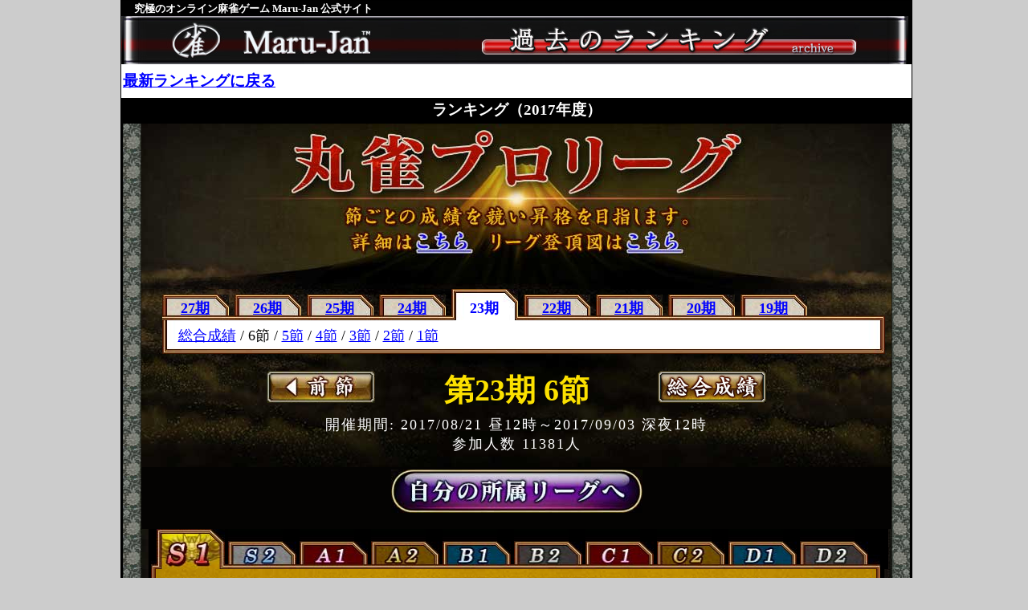

--- FILE ---
content_type: text/html
request_url: https://www.maru-jan.com/sys/proleague/ranking.php?season=23&league_no=9&round=6
body_size: 22171
content:
<!DOCTYPE HTML PUBLIC "-//W3C//DTD HTML 4.01 Transitional//EN">
<html><head>
<meta http-equiv="Content-type" content="text/html; charset=EUC-JP">
<meta http-equiv="pragma" content="no-cache">
<meta http-equiv="Content-Style-Type" content="text/css">
<meta http-equiv="Content-Script-Type" content="text/javascript">
<meta name="keywords" lang="ja" content="丸雀プロリーグ,ランキング,麻雀">
<meta name="description" lang="ja" content="丸雀プロリーグのランキングです。(オンライン麻雀 Maru-Jan)" >
<meta name="author" content="SignalTalk">
<link rel="stylesheet" type="text/css" href="https://www.maru-jan.com/css/style.css">
<link rel="stylesheet" type="text/css" href="https://www.maru-jan.com/css/event.css">
<link rel="stylesheet" type="text/css" href="https://www.maru-jan.com/css/rank_archive.css" />
<script type="text/javascript" src="https://www.maru-jan.com/js/hover_button.js"></script>
<title>丸雀プロリーグ　ランキング オンライン麻雀 Maru-Jan</title>
<style type="text/css">/* 適当に変更してちょ */

/* 現在のログインユーザー */
.cur-user {
  background-color: #8f8;
}

/* プロ/STAFFンユーザー */
.pro-user {
  background-color: #fc0;
}

/* 丸雀最高位ユーザー */
.saikoui-user {
  background-color: #ff6000;
}

/* 昇格 */
.promote {
  color: red;
}

/* 降格 */
.demote {
  color: blue;
}

/* */
.not-finished {
  background-color: #bbb !important;
  letter-spacing: -1.6px;
}

/* 昇格ライン */
.promote-line {
  color: red;
  text-align: right;
  position: absolute;
  left: -220px;
  top: -8px;
  width: 200px;
  height: 100px;
  background-color: #000;
}

/* 昇格ライン */
.demote-line {
  color: blue;
  text-align: right;
  position: absolute;
  left: -220px;
  top: -8px;
  width: 200px;
  height: 100px;
  background-color: #000;
}

#contents {
	background:#000 url('https://www.maru-jan.com/image/pro_league/ranking/bg_01.jpg');
	width:980px;
}

#manual_bg {
	background-image:url('https://www.maru-jan.com/image/pro_league/ranking/bg_03.jpg');
	width:934px;
	background-repeat:no-repeat;
	background-color:#040302;
	/*margin-left:23px;*/
}

#tag_bg {
	background-image:url('https://www.maru-jan.com/image/pro_league/ranking/bg_02.jpg');
	width:934px;
	height:81px;
	/*margin-left:23px;*/
}

#tag_box {
	background-image:url('https://www.maru-jan.com/image/pro_league/ranking/tab_bg.jpg');
	width:880px;
	height:35px;
	margin-left:17px;
	text-align:left;
	font-size:18px;
	padding: 7px 0 0 20px;
}

.clear {
	clear:both;
}

.tab_btn,.tab_btn_on,.tab2_btn,.tab2_btn_on {
	background-image:url('https://www.maru-jan.com/image/pro_league/ranking/tab_off.jpg');
	width:83px;
	height:27px;
	float:left;
	margin-right:7px;
	font-size:18px;
	font-weight:bold;
	padding:5px 0 0 0;
	text-align:center;
	color:#0000ff;
	margin-top:7px;
}

.tab_btn_on {
	background-image:url('https://www.maru-jan.com/image/pro_league/ranking/tab_on.jpg');
	width:83px;
	height:27px;
	padding:12px 0 0 0;
	margin-top:0px;
}

.tab2_btn {
	background-image:url('https://www.maru-jan.com/image/pro_league/ranking/tab2_off.jpg');
}

.tab2_btn_on {
	background-image:url('https://www.maru-jan.com/image/pro_league/ranking/tab2_on.jpg');
	width:83px;
	height:27px;
	padding:12px 0 0 0;
	margin-top:0px;
}

#tab_btn_box {
	margin-left:17px;
	background-image:url('https://www.maru-jan.com/image/pro_league/ranking/tab_btn_box.jpg');
	width:900px;
	height:39px;
}

#manual_bg {
	position:relative;
}

#manual_bg h2,#manual_bg h3 {
 color:#fce100;
}

#manual_bg h2 {
	padding:20px 0 5px 0;
	font-size:38px;
}

#manual_bg h3 {
	padding-bottom:10px;
	font-size:26px;
}

#manual_bg p,#sub_manual {
	font-size:18px;
	color:white;
	letter-spacing:2px;
}

#manual_bg p img{
	margin:20px;
}

#sub_manual {
	padding:15px;
}

#table {
	background-color:#040302;
}

#table table{
	float:left;
}

#before_btn {
	position:absolute;left:156px;top:21px;
}

#after_btn {
	position:absolute;left:643px;top:21px;
}

#league_tab_box {
	background:#000 url('https://www.maru-jan.com/image/pro_league/ranking/league_tab_box.jpg') no-repeat;
	width:908px;
	height:50px;
	margin-left:35px;
	padding:0 5px;
}

#league_tab_box img{
	float:left;
	margin:0 2px;
}
#league_table_D2,#league_table_D1,#league_table_C2,#league_table_C1,#league_table_B2,#league_table_B1,#league_table_A2,#league_table_A1,#league_table_S2,#league_table_S1{
	width:909px;
	margin:0 auto;
	padding:70px 0;
}

#league_table_D2 {
	background:url('https://www.maru-jan.com/image/pro_league/ranking/league_bg_D2.jpg') repeat-y;
	margin-left:35px;
}

#league_table_D1 {
	background:url('https://www.maru-jan.com/image/pro_league/ranking/league_bg_D1.jpg') repeat-y;
	margin-left:35px;
}

#league_table_C2 {
	background:url('https://www.maru-jan.com/image/pro_league/ranking/league_bg_C2.jpg') repeat-y;
	margin-left:35px;
}

#league_table_C1 {
	background:url('https://www.maru-jan.com/image/pro_league/ranking/league_bg_C1.jpg') repeat-y;
	margin-left:35px;
}

#league_table_B2 {
	background:url('https://www.maru-jan.com/image/pro_league/ranking/league_bg_B2.jpg') repeat-y;
	margin-left:35px;
}

#league_table_B1 {
	background:url('https://www.maru-jan.com/image/pro_league/ranking/league_bg_B1.jpg') repeat-y;
	margin-left:35px;
}

#league_table_A2 {
	background:url('https://www.maru-jan.com/image/pro_league/ranking/league_bg_A2.jpg') repeat-y;
	margin-left:35px;
}

#league_table_A1 {
	background:url('https://www.maru-jan.com/image/pro_league/ranking/league_bg_A1.jpg') repeat-y;
	margin-left:35px;
}
#league_table_S2 {
	background:url('https://www.maru-jan.com/image/pro_league/ranking/league_bg_S2.jpg') repeat-y;
	width:934px;
	margin-left:35px;
}
#league_table_S1 {
	background:url('https://www.maru-jan.com/image/pro_league/ranking/league_bg_S1.jpg') repeat-y;
	width:934px;
	margin-left:35px;
}

#league_table_D2 td,#league_table_D2 th,#league_table_D1 td,#league_table_D1 th,#league_table_C2 td,#league_table_C2 th,#league_table_C1 td,#league_table_C1 th,#league_table_B2 td,#league_table_B2 th,#league_table_B1 td,#league_table_B1 th,#league_table_A2 td,#league_table_A2 th,#league_table_A1 td,#league_table_A1 th,#league_table_S2 td,#league_table_S2 th,#league_table_S1 td,#league_table_S1 th{
	border:2px solid #806d00;
	padding:0px;
	font-size:18px;
	line-height:1.5em;
}

.table_padding {
	padding:0 10px !important;
}

#league_table_D2 table,#league_table_D1 table,#league_table_C2 table,#league_table_C1 table,#league_table_B2 table,#league_table_B1 table,#league_table_A2 table,#league_table_A1 table,#league_table_S2 table,#league_table_S1 table{
	border-collapse: collapse;
	margin-left:98px;
}
#league_table_D2 table td,#league_table_D1 table td,#league_table_C2 table td,#league_table_C1 table,#league_table_B2 table td,#league_table_B1 table td,#league_table_A2 table td,#league_table_A1 table td,#league_table_S2 table td,#league_table_S1 table td{
	background:#fff;
}

.league_line_1 {
	position:absolute;left:-100px;top:-178px;
	z-index:5;
}

.league_line_2 {
	position:absolute;left:761px;top:-15px;
	*left:761px;
	z-index:5;
}

.league_line_3 {
	position:absolute;left:-28px;top:-1px;
	z-index:5;
}

.league_line_4 {
	position:absolute;left:-100px;top:-7px;
	*left:-99px;
}

.league_line_5 {
	position:absolute;
	left:761px;
	top:-17px;
	*left:762px;
}

.league_line_6 {
	position:absolute;left:-28px;top:-4px;
	*left:-27px;
}

#league_foot {
	background-image:url('https://www.maru-jan.com/image/pro_league/ranking/league_bg_foot.jpg');
	width:934px;
	height:36px;
	margin-left:23px;
}

#league_foot_space {
	background-color:#040302;
	width:934px;
	height:430px;
	margin-left:24px;
}

#table_2 {
	margin-top:200px;
}

.noone {
	height:250px;
	font-size:28px !important;
	color:#ff0000;
}

.rank_margin {
	margin-left:17px;
}

.rank_margin_low {
	margin-left:36px;
}

.rank_margin_low2 {
	margin-left:45px;
}

.proleague-attention {
	background-color: white;
	width: 720px;
	margin-bottom: 48px;
	font-size: 18px;
	line-height: 1.666;
	padding: 24px 0;
	border: 6px double #ffd5ad;
	text-align: center;
}

.proleague-attention__title {
	display: block;
	margin-bottom: 12px;
	font-weight: bold;
	font-size: 22px;
	color: red;
}

#no_entry a {
	color:#00f0ff;
}

#no_entry a:link {
	color:#00f0ff;
}

#no_entry a:active {
	color:#00f0ff;
}

#no_entry a:hover {
	color:#00f0ff;
}

#no_entry a:visited {
	color:#00f0ff;
}
td.cur-user {
	background-color: #88FF88 !important;
}
td.saikoui-user {
	background-color: #FF6000 !important;
}
td.pro-user {
	background-color: #FFCC00 !important;
}
div#mj_footer iframe{
	margin-top:20px;
	margin-bottom:20px;
}

.proleague-ranking-note-list {
	margin-right: auto;
	padding-bottom: 48px;
	margin-left: auto;
	width: 680px;
	color: #fff;
	font-size: 18px;
  font-family: 'ヒラギノ角ゴ Pro W3', 'Hiragino Kaku Gothic Pro', 'メイリオ', Meiryo, 'ＭＳ Ｐゴシック', 'MS PGothic', sans-serif;
  -webkit-text-size-adjust: 100%;
}

.list-kome {
  position: relative;
  line-break: strict;
  overflow-wrap: break-word;
}

.list-kome:before {
  position: absolute;
  top: 0;
  left: -1em;
  content: '※';
}
</style>
</head>
<body alink="#0000ff" vlink="#990099" link="#0000ff" text="#000000" style="background-color:#cccccc;">
<div align="center" id="container">
<table cellspacing="0" cellpadding="0" style="border-color:black;" class="lvl0">
	<tbody>
<!-- MJ ARCHIVE HEADER -->
		<tr>
			<td bgcolor="#010101">

			　<font color="#ffffff" size="-1"><strong>究極のオンライン麻雀ゲーム Maru-Jan 公式サイト</strong></font>
	
			</td>
		</tr>
		<tr>
			<td style="background-color:black;">
				<img src="https://www.maru-jan.com/image/ranking/ranking_archive_header980.jpg">
			</td>
		</tr>
<!-- MJ ARCHIVE HEADER END -->
		<tr>
			<td align="center">
			<div style="margin-top: 8px;">
			<table border="0" width="980" style="border-collapse:collapse;">
				<tr>
					<td align="center">
						<table border="0" style="border-collapse:collapse;">
							<tbody>
								<tr>
									<td bgcolor="#ffffff" align="center">
									<div style="width:980px;" align="left"><a href="https://www.maru-jan.com/ranking/index.html"><b style="font-size:120%;">最新ランキングに戻る</b></a></div>
									<br style="line-height:50%;">
									<a name=rank></a><div style="background-color:black;width:984px;color:white;font-weight:bold;padding:2px 0;font-size:120%;">ランキング（2017年度）</div>
									<div style="border-style:solid;border-width:2px;border-color:black;width:980px;">
<!-- MJ ARCHIVE CONTENTS -->

<style type="text/css">
</style>
<div id="contents" align="left">
	<div align="center" style="width:980px;">
		<img src="https://www.maru-jan.com/image/pro_league/ranking/img_l_01.jpg" alt="丸雀プロリーグ" width="934" height="119"><br>
		<img src="https://www.maru-jan.com/image/pro_league/ranking/img_l_02.jpg" alt="節ごとの成績を競い昇格を目指します。&#10;詳細はこちら&#10;リーグ登頂図はこちら" width="934" height="87" usemap="#manual"><br>
		<map name="manual"><area shape="rect" coords="340,12,410,44" href="https://www.maru-jan.com/game_proleague.html" alt="こちら">
<area shape="rect" coords="600,12,680,44" href="https://www.maru-jan.com/sys/member/service.php?mode=proleague" alt="こちら"></map>
		<div id="tag_bg">
			<div id="tab_btn_box">
											<div class="tab2_btn">
						<a href="/sys/proleague/ranking.php?season=27#tag_bg">27期</a>
					</div>
																<div class="tab2_btn">
						<a href="/sys/proleague/ranking.php?season=26#tag_bg">26期</a>
					</div>
																<div class="tab2_btn">
						<a href="/sys/proleague/ranking.php?season=25#tag_bg">25期</a>
					</div>
																<div class="tab2_btn">
						<a href="/sys/proleague/ranking.php?season=24#tag_bg">24期</a>
					</div>
																<div class="tab2_btn_on">
						23期
					</div>
																<div class="tab2_btn">
						<a href="/sys/proleague/ranking.php?season=22#tag_bg">22期</a>
					</div>
																<div class="tab2_btn">
						<a href="/sys/proleague/ranking.php?season=21#tag_bg">21期</a>
					</div>
																<div class="tab2_btn">
						<a href="/sys/proleague/ranking.php?season=20#tag_bg">20期</a>
					</div>
																<div class="tab2_btn">
						<a href="/sys/proleague/ranking.php?season=19#tag_bg">19期</a>
					</div>
						
			</div>

			<div class="clear"></div>
			<div id="tag_box">
				<a href="/sys/proleague/season_ranking.php?season=23#tag_bg">総合成績</a> / 															6節
										 / 															<a href="/sys/proleague/ranking.php?season=23&league_no=9&round=5#tag_bg">5節</a>
										 / 															<a href="/sys/proleague/ranking.php?season=23&league_no=9&round=4#tag_bg">4節</a>
										 / 															<a href="/sys/proleague/ranking.php?season=23&league_no=9&round=3#tag_bg">3節</a>
										 / 															<a href="/sys/proleague/ranking.php?season=23&league_no=9&round=2#tag_bg">2節</a>
										 / 															<a href="/sys/proleague/ranking.php?season=23&league_no=9&round=1#tag_bg">1節</a>
														
			</div>

		</div>
		<div id="manual_bg">
			<a name="myself"></a>			<h2>第23期 6節</h2>
			<!--
			<h3>(丸雀最高位決定戦)</h3>
			 -->
			<p>開催期間: 2017/08/21 昼12時&#65374;2017/09/03 深夜12時			   </p>
						  <p>参加人数 11381人</p>
						<p>
							<a href="/sys/proleague/ranking_jump_to_myself.php?season=23&round=6#manual_bg">
					<img src="https://www.maru-jan.com/image/pro_league/ranking/own_league_btn_off.jpg" class="imgover" width="313" height="54" alt="自分の所属リーグへ">
				</a>
						<br>
			</p>
							<a href="/sys/proleague/ranking.php?season=23&round=5&league_no=9#manual_bg">
					<img src="https://www.maru-jan.com/image/pro_league/ranking/btn_before_off.jpg" id="before_btn" alt="前節" class="imgover" width="135" height="40">
				</a>
										<a href="/sys/proleague/season_ranking.php?season=23#tag_bg">
					<img src="https://www.maru-jan.com/image/pro_league/ranking/btn_overall_off.jpg" id="after_btn" alt="総合成績" class="imgover" width="135" height="40">
				</a>
					</div>
	</div>
	<div id="league_tab_box" align="left">
			<!-- tab on -->
		<a href="/sys/proleague/ranking.php?season=23&round=6&league_no=9#manual_bg">
			<img src="https://www.maru-jan.com/image/pro_league/ranking/league_S1_on.jpg" width="85" height="50" alt="S1">
		</a>
				<!-- tab off -->
		<a href="/sys/proleague/ranking.php?season=23&round=6&league_no=8#manual_bg">
			<img src="https://www.maru-jan.com/image/pro_league/ranking/league_S2_off.jpg" width="85" height="50" alt="S2">
		</a>
				<!-- tab off -->
		<a href="/sys/proleague/ranking.php?season=23&round=6&league_no=7#manual_bg">
			<img src="https://www.maru-jan.com/image/pro_league/ranking/league_A1_off.jpg" width="85" height="50" alt="A1">
		</a>
				<!-- tab off -->
		<a href="/sys/proleague/ranking.php?season=23&round=6&league_no=6#manual_bg">
			<img src="https://www.maru-jan.com/image/pro_league/ranking/league_A2_off.jpg" width="85" height="50" alt="A2">
		</a>
				<!-- tab off -->
		<a href="/sys/proleague/ranking.php?season=23&round=6&league_no=5#manual_bg">
			<img src="https://www.maru-jan.com/image/pro_league/ranking/league_B1_off.jpg" width="85" height="50" alt="B1">
		</a>
				<!-- tab off -->
		<a href="/sys/proleague/ranking.php?season=23&round=6&league_no=4#manual_bg">
			<img src="https://www.maru-jan.com/image/pro_league/ranking/league_B2_off.jpg" width="85" height="50" alt="B2">
		</a>
				<!-- tab off -->
		<a href="/sys/proleague/ranking.php?season=23&round=6&league_no=3#manual_bg">
			<img src="https://www.maru-jan.com/image/pro_league/ranking/league_C1_off.jpg" width="85" height="50" alt="C1">
		</a>
				<!-- tab off -->
		<a href="/sys/proleague/ranking.php?season=23&round=6&league_no=2#manual_bg">
			<img src="https://www.maru-jan.com/image/pro_league/ranking/league_C2_off.jpg" width="85" height="50" alt="C2">
		</a>
				<!-- tab off -->
		<a href="/sys/proleague/ranking.php?season=23&round=6&league_no=1#manual_bg">
			<img src="https://www.maru-jan.com/image/pro_league/ranking/league_D1_off.jpg" width="85" height="50" alt="D1">
		</a>
				<!-- tab off -->
		<a href="/sys/proleague/ranking.php?season=23&round=6&league_no=0#manual_bg">
			<img src="https://www.maru-jan.com/image/pro_league/ranking/league_D2_off.jpg" width="85" height="50" alt="D2">
		</a>
		</div>
	<div id="league_table_S1" align="left" style="position: relative;">
				<table>
		<tr>
			<td colspan="5">
			<img src="https://www.maru-jan.com/image/pro_league/ranking/league_title_S1.jpg" alt="S1リーグ" width="734" height="41"><br>
			</td>
		</tr>
		  <tr>
			<th>
				<img src="https://www.maru-jan.com/image/pro_league/ranking/league_team.jpg" alt="順位"><br>
			</th>
			<th>
				<img src="https://www.maru-jan.com/image/pro_league/ranking/league_name.jpg" alt="ニックネーム"><br>
			</th>
			<th>
				<img src="https://www.maru-jan.com/image/pro_league/ranking/league_dani.jpg" alt="段位"><br>
			</th>
			<th>
				<img src="https://www.maru-jan.com/image/pro_league/ranking/league_region.jpg" alt="地域"><br>
			</th>
			<th>
				<img src="https://www.maru-jan.com/image/pro_league/ranking/league_point.jpg" alt="節合計点"><br>
			</th>
		  </tr>
		  		    <tr>
			  <td class="promote">
													<img src="https://www.maru-jan.com/image/rank_image1.jpg" class="rank_margin"><br>
											  </td>
			<td class=" table_padding" align="left">
								<b>RYO1220</b>
											</td>
			  <td align="center">
			    			      <img src="https://www.maru-jan.com/image/pro_league/ranking/plate/plate_class_28_2.jpg"/>
						      </td>
			<td align="center">
									<b>宮城</b>
							</td>
			<td class=" table_padding" align="right" class="table_padding">
									<b>185.7pt</b>
											</td>
			</tr>
		  		    <tr>
			  <td class="promote">
													<img src="https://www.maru-jan.com/image/rank_image2.jpg" class="rank_margin"><br>
											  </td>
			<td class="saikoui-user table_padding" align="left">
								<b>narimatu</b>
											</td>
			  <td align="center">
			    			      <img src="https://www.maru-jan.com/image/pro_league/ranking/plate/plate_class_28_1.jpg"/>
						      </td>
			<td align="center">
									<b>大阪</b>
							</td>
			<td class=" table_padding" align="right" class="table_padding">
									<b>168.7pt</b>
											</td>
			</tr>
		  		    <tr>
			  <td class="">
													<img src="https://www.maru-jan.com/image/rank_image3.jpg" class="rank_margin"><br>
											  </td>
			<td class=" table_padding" align="left">
								<b>T1000</b>
											</td>
			  <td align="center">
			    			      <img src="https://www.maru-jan.com/image/pro_league/ranking/plate/plate_class_29_2.jpg"/>
						      </td>
			<td align="center">
									<b>静岡</b>
							</td>
			<td class=" table_padding" align="right" class="table_padding">
									<b>134.1pt</b>
											</td>
			</tr>
		  		    <tr>
			  <td class="demote">
								<div style="position:relative;">
					<img src="https://www.maru-jan.com/image/pro_league/ranking/league_line_4.jpg" width="72" height="186" alt="降格ライン" class="league_line_4"">

					<img src="https://www.maru-jan.com/image/pro_league/ranking/league_line_6.jpg" width="830" height="5" class="league_line_6">
				</div>
													<img src="https://www.maru-jan.com/image/rank_image4.jpg" class="rank_margin"><br>
											  </td>
			<td class=" table_padding" align="left">
								<b>nobelsato</b>
											</td>
			  <td align="center">
			    			      <img src="https://www.maru-jan.com/image/pro_league/ranking/plate/plate_class_26_1.jpg"/>
						      </td>
			<td align="center">
									<b>東京</b>
							</td>
			<td class=" table_padding" align="right" class="table_padding">
									<b>83.2pt</b>
											</td>
			</tr>
		  		    <tr>
			  <td class="demote">
													<img src="https://www.maru-jan.com/image/rank_image5.jpg" class="rank_margin"><br>
											  </td>
			<td class=" table_padding" align="left">
								<b>ノリ＠亀山</b>
											</td>
			  <td align="center">
			    			      <img src="https://www.maru-jan.com/image/pro_league/ranking/plate/plate_class_29_2.jpg"/>
						      </td>
			<td align="center">
									<b>鹿児島</b>
							</td>
			<td class=" table_padding" align="right" class="table_padding">
									<b>48.6pt</b>
											</td>
			</tr>
		  		    <tr>
			  <td class="demote">
													<img src="https://www.maru-jan.com/image/rank_image6.jpg" class="rank_margin"><br>
											  </td>
			<td class=" table_padding" align="left">
								<b>fish++</b>
											</td>
			  <td align="center">
			    			      <img src="https://www.maru-jan.com/image/pro_league/ranking/plate/plate_class_25_2.jpg"/>
						      </td>
			<td align="center">
									<b>大阪</b>
							</td>
			<td class=" table_padding" align="right" class="table_padding">
									<b>-72.0pt</b>
											</td>
			</tr>
		  		    <tr>
			  <td class="demote">
													<img src="https://www.maru-jan.com/image/rank_image7.jpg" class="rank_margin"><br>
											  </td>
			<td class=" table_padding" align="left">
								<b>---</b>
											</td>
			  <td align="center">
			    			      <img src="https://www.maru-jan.com/image/pro_league/ranking/plate/plate_class_0.jpg"/>
						      </td>
			<td align="center">
									<b>---</b>
							</td>
			<td class=" table_padding" align="right" class="table_padding">
									<b>-130.6pt</b>
											</td>
			</tr>
		  		  		</table>
<!-- 終了した節のみ表示される -->
	</div>
	<div id="league_foot"></div>

	<ul class="proleague-ranking-note-list">
		<li class="item list-kome">昇格・降格ラインは変動します。</li>
		<li class="item list-kome">規定半荘を満たしていない場合、節合計点が灰色で表示されます。</li>
		<li class="item list-kome">ニックネームの色は下記を表しています。<br>【お客様ご自身】緑色　　【出演プロ】黄色　　【歴代丸雀最高位】オレンジ色</li>
			</ul>


<!-- MJ ARCHIVE CONTENTS END -->
									</div>
									</td>
								</tr>
							</tbody>
						</table>
					</td>
				</tr>
			</table>
			<br style="line-height:50%;">
			<a href="https://www.maru-jan.com/ranking2017/index.html"><b style="font-size:120%;">2017年度ランキングのトップに戻る</b></a><br>
			<br>
			</div>
			</td>
		</tr>
	</tbody>
</table>
<br>
</div>
</body>
</html>

--- FILE ---
content_type: text/css
request_url: https://www.maru-jan.com/css/rank_archive.css
body_size: 12674
content:
body {
	margin:0px;
	filter: progid:DXImageTransform.Microsoft.Gradient(StartColorStr=#666666, EndColorStr=#cccccc, GradientType=0);
	background-image:none;
	background-color:#cccccc;
	margin-top:0px;
	background-repeat:repeat;
	overflow-y:scloll;
	height:100%;
	margin-bottom:1px;

}
img {
	border-style:none;
}

#navigator {
	width:980px;
	height:30px;
}

/* スタートボタン */

#start_button_box {
	width:365px;
	height:108px;
}

.start_button_foot {
	background-image: url('../image/index_gamestart_on.jpg');
	background-repeat: no-repeat;
	display: block;
	width:365px;
	height:108px;
	list-style-type: none;
}

.start_button_foot a{
	background-image: url('../image/index_gamestart.jpg');
	background-repeat: no-repeat;

	width:365px;
	height:108px;
	display: block;
}

.start_button_foot a:hover{
	background: none;
}

/* lvl */

.lvl0 {
	position:relative;
	top:0px;
	left:0px;
	width:980px;
	height:auto;
/*	background-image:url("../image/mj9/lvl0_bg.jpg");
	background-repeat:repeat-y;*/
	margin-top:0px;
	border-collapse:collapse;
	border-color:black;
	border-width:1px;
	border-style:solid;
	background-color:white;
}

.lvl0 td{
	padding:0px;
}

.lvl0_div {
	position:relative;
	top:0px;
	left:0px;
	width:982px;
	height:auto;
/*	background-image:url("../image/mj9/lvl0_bg.jpg");
	background-repeat:repeat-y;*/
	margin-top:0px;
	border-collapse:collapse;
	border-color:black;
	border-width:0px 1px 0px 1px;
	border-style:solid;
	background-color:white;
}

.lvl0_div td{
	padding:0px;
}


.lvl5 {
	background-color:white;
	border-style:solid;
	border-color:#010101;
	border-width:1px;
}

.lvl6 {
	background-color:white;
	border-style:solid;
	border-color:#010101;
	border-width:2px;
	width:940px;
	border-collapse:collapse;
}

/*標準準拠モードでの記述*/
.lvl6_str {
	background-color:white;
	border-style:solid;
	border-color:#010101;
	border-width:2px;
	width:936px;
	border-collapse:collapse;
}

.lvl6_590 {
	background-color:white;
	border-style:solid;
	border-color:#010101;
	border-width:2px;
	width:590px;
	border-collapse:collapse;
}

.lvl8 {
	background-color:white;
	border-style:solid;
	border-color:#010101;
	border-width:1px;
	width:912px;
	border-collapse:collapse;
}

.lvl8 td{
	padding:1px;
}

.lvl8_rank {
	background-color:white;
	border-style:solid;
	border-color:#010101;
	border-width:1px;
	border-collapse:collapse;
	margin-top: 0px;padding:0px;width:940px;
}

.lvl8_rank td{
	padding:2px;
}


.lvl8_538 {
	background-color:white;
	border-style:solid;
	border-color:#010101;
	border-width:1px;
	width:538px;
	border-collapse:collapse;
}

.lvl8_540 {
	background-color:white;
	border-style:solid;
	border-color:#010101;
	border-width:1px;
	width:540px;
	border-collapse:collapse;
}

.lvl8_800 {
	background-color:white;
	border-style:solid;
	border-color:#010101;
	border-width:1px;
	width:800px;
	border-collapse:collapse;
}

.lvl8_900 {
	background-color:white;
	border-style:solid;
	border-color:#010101;
	border-width:1px;
	width:900px;
	border-collapse:collapse;
}

.lvl8_920 {
	background-color:white;
	border-style:solid;
	border-color:#010101;
	border-width:1px;
	width:920px;
	border-collapse:collapse;
}

.lvl10 {
	background-color:white;
	border-style:solid;
	border-color:#010101;
	border-width:1px;
	width:860px;
	border-collapse:collapse;
}

.lvl9 {
	background-color:white;
	border-style:solid;
	border-color:#010101;
	border-width:1px;
	width:auto;
	border-collapse:collapse;
}

.lvl9_data {
	background-color:white;
	border-style:solid;
	border-color:#010101;
	border-width:1px;
	width:auto;
	border-collapse:collapse;
	width:920px;
}


.lvl10_481 {
	background-color:white;
	border-style:double;
	border-color:#010101;
	/*border-width:1px;*/
	width:481px;
	border-collapse:collapse;
}

.lvl10_441 {
	background-color:white;
	border-style:double;
	border-color:#010101;
	/*border-width:1px;*/
	width:441px;
	border-collapse:collapse;
}

.lvl10_900 {
	background-color:white;
	border-style:double;
	border-color:#010101;
	/*border-width:1px;*/
	width:900px;
	border-collapse:collapse;
}

.lvl10_481 td{
	border-style:solid;
	border-color:#010101;
	border-width:1px;
}

.lvl10_511 {
	background-color:white;
	border-style:double;
	border-color:#010101;
	/*border-width:1px;*/
	width:511px;
	border-collapse:collapse;
}

.lvl10_481 td{
	border-style:solid;
	border-color:#010101;
	border-width:1px;
}

.lvl_ranking {
	BORDER-RIGHT: #010101 2px solid;
	BORDER-TOP: #010101 2px solid;
	BORDER-LEFT: #010101 2px solid;
	WIDTH: 680px; BORDER-BOTTOM: #010101 2px solid;
	BORDER-COLLAPSE: collapse;
	BACKGROUND-COLOR: white;
}

.lvl_buy_point_select {
	background-color:white;
	border-style:solid;
	border-color:#010101;
	border-width:2px;
	width:680px;
	border-collapse:collapse;
}

.lvl_buy_point {
	background-color:white;
	border-style:solid;
	border-color:#010101;
/*	border-color:rgb(142,175,102);*/
	border-width:2px;
	width:500px;
	border-collapse:collapse;
}

.lvl_payment {
	background-color:white;
	border-style:double;
	border-color:#010101;
	/*border-width:2px;*/
	width:860px;
	border-collapse:collapse;
}

.border_none {
	border-style:none;
}


#border_none td{
	border-style:none;
}

.border_none td{
	border-style:none;
}

.border_solid td{
	border-style:solid;border-width:1px;
}
#midashi {
	width:auto;
}

.small_font {
	font-size:x-small;
}

.small_bold_right_font {
	font-size:x-small;
	font-weight:bold;
	text-align:right;
}


.title_img {
	margin-bottom:0px;
}

.frame_kari-1 {
	
}

.frame_kari-2 {
	
}

.footer {
	margin-top:0px;
	margin-bottom:0px;
	padding:0px;
}

.margin_width {
	padding:20px;
}

#margin_width {
	padding:20px;
}

#margin_low {
	padding:5px;
}

#margin_low td{
	padding:5px;
}

#member_pink_bak {
	background-color:#feece0;
	text-align:center;
	background-image:url('../image/base/regist_bg.jpg');
}

#title_gray {
	background-color:#cccccc;
}

/**/
#header {
	position:relative;
	top:0px;
	left:0px;
	width:982px;
	height:51px;
	background-image:url('../image/base/header_mj10.jpg');
	background-repeat:no-repeat;
	background-color:black;
}

#header_button_to_menu {
	position:absolute;
	top:0px;
	left:0px;
	width:250px;
	height:51px;
}

#header_button_getsurou {
	position:absolute;
	top:0px;
	left:250px;
	width:222px;
	height:51px;
}

#header_button_start {
	position:absolute;
	top:0px;
	left:472px;
	width:284px;
	height:51px;
}

#header_button_to_signaltalk {
	position:absolute;
	top:0px;
	right:0px;
	width:224px;
	height:51px;
}

#header_midashi {
	position:absolute;
	top:0px;
	left:2px;
	font-size:10pt;
	font-weight:bold;
	color:white;
}

#header_site_map {
	position:absolute;
	top:0px;
	right:10px;
	font-size:10pt;
	font-weight:bold;
	color:white;
}

#header_site_map a{
	color:white;
}

.low_br {
	line-height:30%;
}

#table_cell td{
	border-style:solid;
	border-color:#010101;
	border-width:1px;
	border-collapse:collapse;
}

#rank_table_cell{
	border-width:0px;
}

#rank_table_cell td{
	border-style:solid;
	border-color:#010101;
	border-width:0px;
	border-collapse:collapse;
	padding:0px;
	margin:0px;
}

.table_margin {
	margin:5px;
}

#table_cell_padding td{
	border-style:solid;
	border-color:#010101;
	border-width:1px;
	border-collapse:collapse;
	padding:5px;
}

#table_cell_padding_top-bottom td{
	border-style:solid;
	border-color:#010101;
	border-width:1px;
	border-collapse:collapse;
	padding-top:5px;
	padding-bottom:5px;
}

#table_cell_ranking TD {
	BORDER-RIGHT: #010101 1px solid;
	BORDER-TOP: #010101 1px solid;
	BORDER-LEFT: #010101 1px solid;
	BORDER-BOTTOM: #010101 1px solid;
	BORDER-COLLAPSE: collapse;
	padding:2px;
	padding-top:4px;
}

#green_cell {
	/*background-color:#dff1c8;*/
	/*background-color:#e2e0c9;*/
	background-color:#cccccc;
	border-width:0px;
}

#white_cell {
	background-color:#ffffff;
	border-width:0px;
	border-style:none;
}

#dark_green_cell {
	background-color:#cccccc;
	/*background-color:#336600;*/
	/*background-color:#333300;*/
}

#dark_cell {
	background-color:#cccccc;
	/*background-color:#336600;*/
	/*background-color:#333300;*/
}

#gray_cell {
	background-color:#cccccc;
	/*background-color:#336600;*/
	/*background-color:#333300;*/
}

#green_cell_border {
	/*background-color:#dff1c8;*/
	/*background-color:#e2e0c9;*/
	background-color:#dde9f7;
	border-style:solid;border-width:1px;
}

#side_padding td{
	padding-left:10px;
	padding-right:10px;
	padding-top:0px;
	padding-bottom:0px;
}

#padding_ranking td{
	padding-top:2px;
}

.form_big_font {
	font-size: 16pt;
	font-weight: bold;
	font-family: monospace;
}

.topics_day {
	font-weight:bold;
	text-align:right;
	margin-top:2px;
	margin-left:6px;
	width:40px;
}
.topics_contents {
	margin-top:2px;
	margin-left:6px;
}

.padding_tenjo td{
	padding:0px;
}

#margin_top_tenjo td{
	margin-top:1px;
}

.margin_tenjo td{
	padding:1px;
}
/*
#info_contain {
	 position:relative;
	 top:0px;left:6px;
	 width:0px;
	 height:0px;
}*/

#info_table_left {
	padding:10px;
	border-bottom:#010101 1px solid;
	vertical-align:top;
}

#info_table_right {
	padding:10px;
	border-bottom:#010101 1px solid;
	vertical-align:top;
	text-align:left;
}

/*for www2*/



#buy_button_cell {
	background-color:#c74848;
}

#tenyaku_cell {
	background-color:#f9d6f4;
}

.red_bold_font {
	color:#FFFFCC;
	font-weight:bold;
}

#padding_top td{
	padding-top:2px;
}

#table_cell_padding_line-height td{
	border-style:solid;
	border-color:rgb(142,175,102);
	border-width:1px;
	border-collapse:collapse;
	padding:5px;
	padding-left:10px;
	padding-right:10px;
	line-height:120%;
	text-align:left;
}

#table_cell_s_banner td{
	border-style:solid;
	border-color:rgb(142,175,102);
	border-width:2px 1px;
	border-collapse:collapse;
	padding:2px 3px;
}

#table_cell td{
	border-style:solid;
	border-color:#010101;
	border-width:1px;
	border-collapse:collapse;

}

#table_cell td{
	border-style:solid;
	border-color:#010101;
	border-width:2px 1px;
	border-collapse:collapse;
	padding:2px;
}

#table_no_border td{
	border-width:0px;
}

#table_payment_cell td{
	border-style:solid;
	border-color:#010101;
	border-width:2px;
	border-collapse:collapse;
	padding:4px;
	padding-left:4px;
	padding-right:4px;
}


#rank_month_color{
	background-color:#e8f5f7;
}

#rank_year_color{
	background-color:#f6e7ed;
}

#regist_step {
	width:674px;
	border-style:double;
	border-color:#010101;
}

/*戦績ページ追加分*/
#senseki_table {
	position:relative;
	top:0px;
	left:0px;
	margin:0px;
	border:0px;
	border-collapse:collapse;
	background-image:url('../image/senseki/senseki_bak_img_01.jpg');
	width:758px;
	height:160px;
	font-size:12pt;
}

.senseki_setting_bak_1or2 {
	background-image:url('../image/senseki/senseki_bak_setting1or2.jpg');
	width:378px;
	height:22px;
}

.senseki_setting_bak_3to6 {
	background-image:url('../image/senseki/senseki_bak_setting3to6.jpg');
	width:378px;
	height:18px;
}

.senseki_red {
	color:red;
	position:relative;
	top:0px;
	left:0px;
	width:90px;
	height:18px;
	display:inline-block;
}
.senseki_red_bak1 {
	color:#000000;
	position:absolute;
	top:1px;
	left:1px;
}
.senseki_red_bak2 {
	color:#000000;
	position:absolute;
	top:-1px;
	left:-1px;
}
.senseki_red_bak3 {
	color:#000000;
	position:absolute;
	top:1px;
	left:-1px;
}
.senseki_red_bak4 {
	color:#000000;
	position:absolute;
	top:-1px;
	left:1px;
}

.senseki_white_bak td{
	background-color:white;
}

.senseki_gray_bak {
	background-color:#c1c1c1;
}

.senseki_gray_bak td{
	background-color:#c1c1c1;
}

.senseki_black_bak {
	background-color:#1d1d1d;
	color:white;
}

.senseki_selected_bak {
	background-color:#6ddc75;
}

#senseki_bak {
	background-image:url('../image/base/regist_bg.jpg');
}

#ranking_head_link a:link {
	color: #0000ff;
}

#ranking_head_link a:visited {
	color: #0000ff;
}

#ranking_head_link a:hover {
	color: #0000ff;
}

ranking_head_link a:active {
	color: #0000ff;
}

div#tag_box{
	width:900px;
	height:41px;
}
div#tag_box{
	width:900px;
	height:41px;
}
:root div#tag_box{
	width:880px;
	height:35px;
}


--- FILE ---
content_type: text/css
request_url: https://www.maru-jan.com/css/common_member_page.css
body_size: 3091
content:
/* /sys/member/files/inc_info.html
************************************************ */

div#user_top {
	margin-bottom:20px;
	padding:20px 0 20px 0;
	width:936px;
	border:2px solid #6A6A6A;
	background:url('https://www.maru-jan.com/image/base/regist_bg.jpg') repeat-y top center;
}

div#user_top ul#user_top_menu {
	margin:40px auto 0 auto;
	padding:0;
	width:804px;
}

div#user_top ul#user_top_menu li {
	width: 134px;
	float:left;
	list-style-type:none;
}
.ios_user_top_menu {
	width: 600px;
	margin: 0 auto;
	list-style-type:none;
	overflow: hidden;
}
.ios_user_top_menu li {
	float:left;
	width: 200px;
}
.ios_user_top_menu.top li {
	margin-bottom: 30px;
}

/* For Member Page
************************************************ */

table#nickname_gamepoint_table {
	margin:0 auto 30px auto;
	padding:0;
	border-collapse: collapse;
	border-spacing:0;
	border:none;
}

table#nickname_gamepoint_table img {
	vertical-align:bottom;
}

table#nickname_gamepoint_table tbody tr td {
	margin:0;
	padding:0;
	height:25px;
	line-height:25px;
	border: 2px solid #000;
	background-color:#feffe5;
}

table#nickname_gamepoint_table tbody tr td.nickname_gamepoint_table_text {
	width:230px;
	font-weight:bold;
	text-align:center;
}

table#nickname_gamepoint_table tbody tr td.nickname_gamepoint_table_text2 {
	overflow:hidden;
	padding:0 0 0 20px;
	width:230px;
	font-weight:bold;
}

table#nickname_gamepoint_table tbody tr td.nickname_gamepoint_table_text2 span {
	display:block;
	float:left;
	width:140px;
	text-align:center;
}

table#nickname_gamepoint_table tbody tr td.nickname_gamepoint_table_text2 a img#nickname_gamepoint_table_detail {
	display:block;
	float:right;
	margin:1px 2px 0 0;
}

/* 会員トップ
************************************************ */

ul#inc_info_news_buttons {
	margin:0 auto 20px auto;
	width:540px;
}

ul#inc_info_news_buttons li {
	float:left;
	width:270px;
	height:70px;
	text-align:center;
}

/* ニックネーム・場代ポイント
************************************************ */
div#payment_nickname_gamepoint_wrapper {
	position:relative;
	margin:0 auto;
	width:920px;
	font-family: 'ヒラギノ角ゴ Pro W3', 'Hiragino Kaku Gothic Pro', 'メイリオ', Meiryo, 'ＭＳ Ｐゴシック', 'MS PGothic', Helvetica, sans-serif;
}

div#payment_nickname_gamepoint_wrapper table {
	margin:0;
	padding:0;
	border-collapse:collapse;
}

div#payment_nickname_gamepoint_wrapper table tbody th,
div#payment_nickname_gamepoint_wrapper table tbody td {
	margin:0;
	padding:2px 0 0 0;
	
	height:30px;
	line-height:30px;
	
	font-size:18px;
	font-weight:bold;
	text-align:center;
	vertical-align:bottom;
}

div#payment_nickname_gamepoint_wrapper table tbody th {
	width:160px;
	background-color:#9c9500;
	border:2px solid #000;
	color:#fff;
}

div#payment_nickname_gamepoint_wrapper table tbody td {
	width:340px;
	background-color:#feffe5;
	border:2px solid #000;
}

div#payment_nickname_gamepoint_wrapper table td.current_gamepoint {
	padding-right:100px;
	width:190px;
	text-align:right;
}

div#payment_nickname_gamepoint_wrapper .btn_gamepoint_detail {
	position:absolute;
	top:6px;
	left:830px;
}



--- FILE ---
content_type: text/css
request_url: https://www.maru-jan.com/css/nmc.css?1541
body_size: 2024
content:
@charset "euc-jp";

.nmc_score h1, .nmc_score h2, .nmc_score h3, .nmc_score h4, .nmc_score h5, .nmc_score h6, .nmc_score div, .nmc_score li, .nmc_score dt, .nmc_score dd, .nmc_score p, .nmc_score th, .nmc_score td, .nmc_score span {
	margin: 0;
	padding: 0;
	background-image: url('https://www.maru-jan.com/image/1x1.png');
}

.nmc_score {
	margin:1em auto 0;
	padding: 0;
	width: 920px;
	border: 1px solid #653e00;
	font-family: 'ヒラギノ角ゴ Pro W3', 'Hiragino Kaku Gothic Pro', 'メイリオ', Meiryo, 'ＭＳ Ｐゴシック', 'MS PGothic', Helvetica, sans-serif;
	text-align: center;
}

.nmc_score .nmc_tables {
	width: 100%;
	border-collapse: collapse;
	border-spacing: 0;
	table-layout: fixed;
	background: url('https://www.maru-jan.com/image/nmc_2016/personal/bg_default.jpg') repeat top center;
}

.nmc_score .nmc_tables > tbody > tr > td {
	height: 84px;
	border: 1px solid #653e00;
	vertical-align: middle;
}

.nmc_score .nmc_tables tbody tr td.nmc_banners {
	padding-right: 2px;
	padding-left: 2px;
	width: 210px;
}

.nmc_score .nmc_tables tbody tr .nmc_red {
	background: url('https://www.maru-jan.com/image/nmc_2016/personal/bg_red.jpg') repeat top center;
}
.nmc_score .nmc_tables tbody tr .nmc_blue {
	background: url('https://www.maru-jan.com/image/nmc_2016/personal/bg_blue.jpg') repeat top center;
}
.nmc_score .nmc_tables tbody tr .nmc_green {
	background: url('https://www.maru-jan.com/image/nmc_2016/personal/bg_green.jpg') repeat top center;
}

.nmc_score .nmc_tables tbody tr td.nmc_detail {
	padding: 0;
	width: 40%;
}

.nmc_score .nmc_tables tbody tr td.nmc_detail .nmc_tables_detail {
	width: 100%;
	height: 100%;
	border-collapse: collapse;
	border-spacing: 0;
	table-layout: fixed;
}

.nmc_score .nmc_tables tbody tr td.nmc_detail .nmc_tables_detail tbody tr .border_right {
	border-right: 1px solid #653e00;
}

.nmc_score .nmc_tables tbody tr td.nmc_detail .nmc_tables_detail tbody tr .border_bottom {
	border-bottom: 1px solid #653e00;
}

.nmc_score .text_large {
	font-size: 24px;
	font-weight: bold;
}
